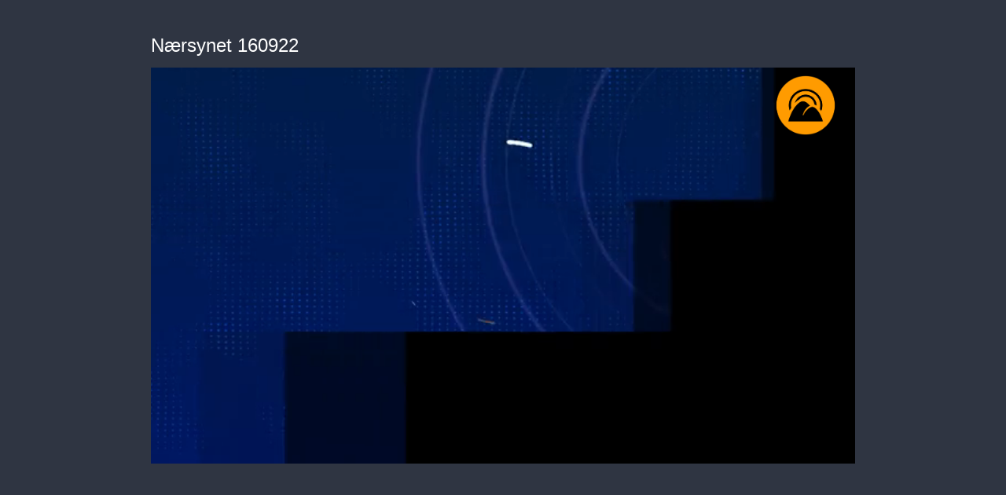

--- FILE ---
content_type: text/vtt
request_url: https://cdn.jwplayer.com/strips/xy5IOyLy-120.vtt
body_size: 544
content:
WEBVTT

00:00.000 --> 00:24.912
xy5IOyLy-120.jpg#xywh=0,0,120,67

00:24.912 --> 00:49.825
xy5IOyLy-120.jpg#xywh=120,0,120,67

00:49.825 --> 01:14.737
xy5IOyLy-120.jpg#xywh=240,0,120,67

01:14.737 --> 01:39.650
xy5IOyLy-120.jpg#xywh=360,0,120,67

01:39.650 --> 02:04.562
xy5IOyLy-120.jpg#xywh=0,67,120,67

02:04.562 --> 02:29.475
xy5IOyLy-120.jpg#xywh=120,67,120,67

02:29.475 --> 02:54.387
xy5IOyLy-120.jpg#xywh=240,67,120,67

02:54.387 --> 03:19.300
xy5IOyLy-120.jpg#xywh=360,67,120,67

03:19.300 --> 03:44.212
xy5IOyLy-120.jpg#xywh=0,134,120,67

03:44.212 --> 04:09.125
xy5IOyLy-120.jpg#xywh=120,134,120,67

04:09.125 --> 04:34.037
xy5IOyLy-120.jpg#xywh=240,134,120,67

04:34.037 --> 04:58.950
xy5IOyLy-120.jpg#xywh=360,134,120,67

04:58.950 --> 05:23.862
xy5IOyLy-120.jpg#xywh=0,201,120,67

05:23.862 --> 05:48.775
xy5IOyLy-120.jpg#xywh=120,201,120,67

05:48.775 --> 06:13.687
xy5IOyLy-120.jpg#xywh=240,201,120,67

06:13.687 --> 06:38.600
xy5IOyLy-120.jpg#xywh=360,201,120,67

06:38.600 --> 07:03.512
xy5IOyLy-120.jpg#xywh=0,268,120,67

07:03.512 --> 07:28.425
xy5IOyLy-120.jpg#xywh=120,268,120,67

07:28.425 --> 07:53.337
xy5IOyLy-120.jpg#xywh=240,268,120,67

07:53.337 --> 08:18.250
xy5IOyLy-120.jpg#xywh=360,268,120,67

08:18.250 --> 08:43.162
xy5IOyLy-120.jpg#xywh=0,335,120,67

08:43.162 --> 09:08.075
xy5IOyLy-120.jpg#xywh=120,335,120,67

09:08.075 --> 09:32.987
xy5IOyLy-120.jpg#xywh=240,335,120,67

09:32.987 --> 09:57.900
xy5IOyLy-120.jpg#xywh=360,335,120,67

09:57.900 --> 10:22.812
xy5IOyLy-120.jpg#xywh=0,402,120,67

10:22.812 --> 10:47.725
xy5IOyLy-120.jpg#xywh=120,402,120,67

10:47.725 --> 11:12.637
xy5IOyLy-120.jpg#xywh=240,402,120,67

11:12.637 --> 11:37.550
xy5IOyLy-120.jpg#xywh=360,402,120,67

11:37.550 --> 12:02.462
xy5IOyLy-120.jpg#xywh=0,469,120,67

12:02.462 --> 12:27.375
xy5IOyLy-120.jpg#xywh=120,469,120,67

12:27.375 --> 12:52.287
xy5IOyLy-120.jpg#xywh=240,469,120,67

12:52.287 --> 13:17.200
xy5IOyLy-120.jpg#xywh=360,469,120,67

13:17.200 --> 13:42.112
xy5IOyLy-120.jpg#xywh=0,536,120,67

13:42.112 --> 14:07.025
xy5IOyLy-120.jpg#xywh=120,536,120,67

14:07.025 --> 14:31.937
xy5IOyLy-120.jpg#xywh=240,536,120,67

14:31.937 --> 14:56.850
xy5IOyLy-120.jpg#xywh=360,536,120,67

14:56.850 --> 15:21.762
xy5IOyLy-120.jpg#xywh=0,603,120,67

15:21.762 --> 15:46.675
xy5IOyLy-120.jpg#xywh=120,603,120,67

15:46.675 --> 16:11.587
xy5IOyLy-120.jpg#xywh=240,603,120,67

16:11.587 --> 16:36.500
xy5IOyLy-120.jpg#xywh=360,603,120,67

16:36.500 --> 17:01.412
xy5IOyLy-120.jpg#xywh=0,670,120,67

17:01.412 --> 17:26.325
xy5IOyLy-120.jpg#xywh=120,670,120,67

17:26.325 --> 17:51.237
xy5IOyLy-120.jpg#xywh=240,670,120,67

17:51.237 --> 18:16.150
xy5IOyLy-120.jpg#xywh=360,670,120,67

18:16.150 --> 18:41.062
xy5IOyLy-120.jpg#xywh=0,737,120,67

18:41.062 --> 19:05.975
xy5IOyLy-120.jpg#xywh=120,737,120,67

19:05.975 --> 19:30.887
xy5IOyLy-120.jpg#xywh=240,737,120,67

19:30.887 --> 19:55.800
xy5IOyLy-120.jpg#xywh=360,737,120,67

19:55.800 --> 20:20.712
xy5IOyLy-120.jpg#xywh=0,804,120,67

20:20.712 --> 20:45.625
xy5IOyLy-120.jpg#xywh=120,804,120,67

20:45.625 --> 21:10.537
xy5IOyLy-120.jpg#xywh=240,804,120,67

21:10.537 --> 21:35.450
xy5IOyLy-120.jpg#xywh=360,804,120,67

21:35.450 --> 22:00.362
xy5IOyLy-120.jpg#xywh=0,871,120,67

22:00.362 --> 22:25.275
xy5IOyLy-120.jpg#xywh=120,871,120,67

22:25.275 --> 22:50.187
xy5IOyLy-120.jpg#xywh=240,871,120,67

22:50.187 --> 23:15.100
xy5IOyLy-120.jpg#xywh=360,871,120,67

23:15.100 --> 23:40.012
xy5IOyLy-120.jpg#xywh=0,938,120,67

23:40.012 --> 24:04.925
xy5IOyLy-120.jpg#xywh=120,938,120,67

24:04.925 --> 24:29.837
xy5IOyLy-120.jpg#xywh=240,938,120,67

24:29.837 --> 24:54.750
xy5IOyLy-120.jpg#xywh=360,938,120,67

24:54.750 --> 25:19.662
xy5IOyLy-120.jpg#xywh=0,1005,120,67

25:19.662 --> 25:44.575
xy5IOyLy-120.jpg#xywh=120,1005,120,67

25:44.575 --> 26:09.487
xy5IOyLy-120.jpg#xywh=240,1005,120,67

26:09.487 --> 26:34.400
xy5IOyLy-120.jpg#xywh=360,1005,120,67

26:34.400 --> 26:59.312
xy5IOyLy-120.jpg#xywh=0,1072,120,67

26:59.312 --> 27:24.225
xy5IOyLy-120.jpg#xywh=120,1072,120,67

27:24.225 --> 27:49.137
xy5IOyLy-120.jpg#xywh=240,1072,120,67

27:49.137 --> 28:14.050
xy5IOyLy-120.jpg#xywh=360,1072,120,67

28:14.050 --> 28:38.962
xy5IOyLy-120.jpg#xywh=0,1139,120,67

28:38.962 --> 29:03.875
xy5IOyLy-120.jpg#xywh=120,1139,120,67

29:03.875 --> 29:28.787
xy5IOyLy-120.jpg#xywh=240,1139,120,67

29:28.787 --> 29:53.700
xy5IOyLy-120.jpg#xywh=360,1139,120,67

29:53.700 --> 30:18.612
xy5IOyLy-120.jpg#xywh=0,1206,120,67

30:18.612 --> 30:43.525
xy5IOyLy-120.jpg#xywh=120,1206,120,67

30:43.525 --> 31:08.437
xy5IOyLy-120.jpg#xywh=240,1206,120,67

31:08.437 --> 31:33.350
xy5IOyLy-120.jpg#xywh=360,1206,120,67

31:33.350 --> 31:58.262
xy5IOyLy-120.jpg#xywh=0,1273,120,67

31:58.262 --> 32:23.175
xy5IOyLy-120.jpg#xywh=120,1273,120,67

32:23.175 --> 32:48.087
xy5IOyLy-120.jpg#xywh=240,1273,120,67

32:48.087 --> 36:28.380
xy5IOyLy-120.jpg#xywh=360,1273,120,67

